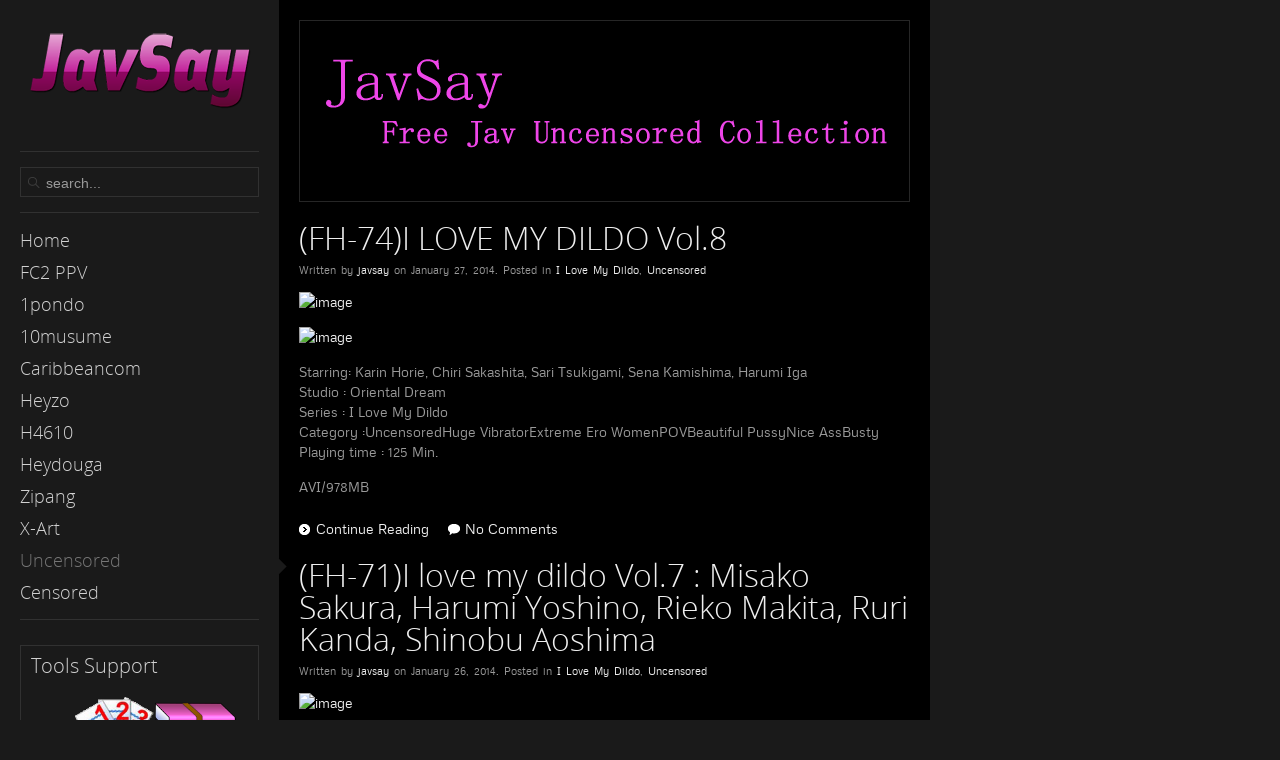

--- FILE ---
content_type: text/html; charset=UTF-8
request_url: http://javsay.com/?cat=21
body_size: 12603
content:
<!DOCTYPE HTML>
<html lang="en-US" dir="ltr">

<head>
<meta charset="UTF-8" />
<meta http-equiv="X-UA-Compatible" content="IE=edge,chrome=1">
<meta name="viewport" content="width=device-width, initial-scale=1">
<title>JavSay | Free JAV Uncensored Collection  &raquo; I Love My Dildo</title>
<link rel="shortcut icon" href="/wp-content/themes/yoo_showroom_wp/favicon.ico" />
<link rel="apple-touch-icon-precomposed" href="/wp-content/themes/yoo_showroom_wp/apple_touch_icon.png" /> 
<link rel='dns-prefetch' href='//s.w.org' />
<link rel="alternate" type="application/rss+xml" title="JavSay | Free JAV Uncensored Collection &raquo; I Love My Dildo Category Feed" href="http://javsay.com/?feed=rss2&#038;cat=21" />
		<script type="text/javascript">
			window._wpemojiSettings = {"baseUrl":"https:\/\/s.w.org\/images\/core\/emoji\/11\/72x72\/","ext":".png","svgUrl":"https:\/\/s.w.org\/images\/core\/emoji\/11\/svg\/","svgExt":".svg","source":{"concatemoji":"http:\/\/javsay.com\/wp-includes\/js\/wp-emoji-release.min.js?ver=4.9.26"}};
			!function(e,a,t){var n,r,o,i=a.createElement("canvas"),p=i.getContext&&i.getContext("2d");function s(e,t){var a=String.fromCharCode;p.clearRect(0,0,i.width,i.height),p.fillText(a.apply(this,e),0,0);e=i.toDataURL();return p.clearRect(0,0,i.width,i.height),p.fillText(a.apply(this,t),0,0),e===i.toDataURL()}function c(e){var t=a.createElement("script");t.src=e,t.defer=t.type="text/javascript",a.getElementsByTagName("head")[0].appendChild(t)}for(o=Array("flag","emoji"),t.supports={everything:!0,everythingExceptFlag:!0},r=0;r<o.length;r++)t.supports[o[r]]=function(e){if(!p||!p.fillText)return!1;switch(p.textBaseline="top",p.font="600 32px Arial",e){case"flag":return s([55356,56826,55356,56819],[55356,56826,8203,55356,56819])?!1:!s([55356,57332,56128,56423,56128,56418,56128,56421,56128,56430,56128,56423,56128,56447],[55356,57332,8203,56128,56423,8203,56128,56418,8203,56128,56421,8203,56128,56430,8203,56128,56423,8203,56128,56447]);case"emoji":return!s([55358,56760,9792,65039],[55358,56760,8203,9792,65039])}return!1}(o[r]),t.supports.everything=t.supports.everything&&t.supports[o[r]],"flag"!==o[r]&&(t.supports.everythingExceptFlag=t.supports.everythingExceptFlag&&t.supports[o[r]]);t.supports.everythingExceptFlag=t.supports.everythingExceptFlag&&!t.supports.flag,t.DOMReady=!1,t.readyCallback=function(){t.DOMReady=!0},t.supports.everything||(n=function(){t.readyCallback()},a.addEventListener?(a.addEventListener("DOMContentLoaded",n,!1),e.addEventListener("load",n,!1)):(e.attachEvent("onload",n),a.attachEvent("onreadystatechange",function(){"complete"===a.readyState&&t.readyCallback()})),(n=t.source||{}).concatemoji?c(n.concatemoji):n.wpemoji&&n.twemoji&&(c(n.twemoji),c(n.wpemoji)))}(window,document,window._wpemojiSettings);
		</script>
		<style type="text/css">
img.wp-smiley,
img.emoji {
	display: inline !important;
	border: none !important;
	box-shadow: none !important;
	height: 1em !important;
	width: 1em !important;
	margin: 0 .07em !important;
	vertical-align: -0.1em !important;
	background: none !important;
	padding: 0 !important;
}
</style>
<link rel='stylesheet' id='wpt-twitter-feed-css'  href='http://javsay.com/wp-content/plugins/wp-to-twitter/css/twitter-feed.css?ver=4.9.26' type='text/css' media='all' />
<script type='text/javascript' src='http://javsay.com/wp-includes/js/jquery/jquery.js?ver=1.12.4'></script>
<script type='text/javascript' src='http://javsay.com/wp-includes/js/jquery/jquery-migrate.min.js?ver=1.4.1'></script>
<link rel='https://api.w.org/' href='http://javsay.com/index.php?rest_route=/' />
<link rel="EditURI" type="application/rsd+xml" title="RSD" href="http://javsay.com/xmlrpc.php?rsd" />
<link rel="wlwmanifest" type="application/wlwmanifest+xml" href="http://javsay.com/wp-includes/wlwmanifest.xml" /> 
<meta name="generator" content="WordPress 4.9.26" />
<link rel="stylesheet" href="/wp-content/themes/yoo_showroom_wp/css/base.css" />
<link rel="stylesheet" href="/wp-content/themes/yoo_showroom_wp/css/layout.css" />
<link rel="stylesheet" href="/wp-content/themes/yoo_showroom_wp/css/menus.css" />
<style>.wrapper { max-width: 930px; }
#block-side { width: 30%; }
#block-main { width: 70%; }
#side-container { width: 259px; }
.sidebar-a-bottom-fixed { width: 239px; }
#maininner { width: 100%; }
#menu .dropdown { width: 250px; }
#menu .columns2 { width: 500px; }
#menu .columns3 { width: 750px; }
#menu .columns4 { width: 1000px; }</style>
<link rel="stylesheet" href="/wp-content/themes/yoo_showroom_wp/css/modules.css" />
<link rel="stylesheet" href="/wp-content/themes/yoo_showroom_wp/css/tools.css" />
<link rel="stylesheet" href="/wp-content/themes/yoo_showroom_wp/css/system.css" />
<link rel="stylesheet" href="/wp-content/themes/yoo_showroom_wp/css/extensions.css" />
<link rel="stylesheet" href="/wp-content/themes/yoo_showroom_wp/css/custom.css" />
<link rel="stylesheet" href="/wp-content/themes/yoo_showroom_wp/css/background/darkgrey.css" />
<link rel="stylesheet" href="/wp-content/themes/yoo_showroom_wp/css/animations.css" />
<link rel="stylesheet" href="/wp-content/themes/yoo_showroom_wp/css/bg_side/darkgrey.css" />
<link rel="stylesheet" href="/wp-content/themes/yoo_showroom_wp/css/bg_main/black.css" />
<link rel="stylesheet" href="/wp-content/themes/yoo_showroom_wp/css/font1/metrophobic.css" />
<link rel="stylesheet" href="/wp-content/themes/yoo_showroom_wp/css/font2/opensans.css" />
<link rel="stylesheet" href="/wp-content/themes/yoo_showroom_wp/css/font3/opensans.css" />
<link rel="stylesheet" href="/wp-content/themes/yoo_showroom_wp/css/style.css" />
<link rel="stylesheet" href="/wp-content/themes/yoo_showroom_wp/css/responsive.css" />
<link rel="stylesheet" href="/wp-content/themes/yoo_showroom_wp/css/print.css" />
<link rel="stylesheet" href="/wp-content/themes/yoo_showroom_wp/fonts/opensans.css" />
<link rel="stylesheet" href="/wp-content/themes/yoo_showroom_wp/fonts/metrophobic.css" />
<script src="/wp-content/themes/yoo_showroom_wp/warp/js/warp.js"></script>
<script src="/wp-content/themes/yoo_showroom_wp/warp/js/responsive.js"></script>
<script src="/wp-content/themes/yoo_showroom_wp/warp/js/accordionmenu.js"></script>
<script src="/wp-content/themes/yoo_showroom_wp/js/verticalDropdown.js"></script>
<script src="/wp-content/themes/yoo_showroom_wp/js/template.js"></script>
</head>

<body id="page" class="page sidebar-a-left sidebars-1  page-left sidebar-a-fixed sidebar-darkgrey isblog wp-archive wp-cat-21 wp-category wp-cat-21" data-config='{"template_width":"930","block_side_width":30,"menu-follower":1,"twitter":0,"plusone":0,"facebook":0}'>

		
	<div class="wrapper grid-block">

		<div id="block-side" class="grid-box">
			<div id="side-container">

								<header id="header">

						
					<a id="logo" href="http://javsay.com"><p><img alt="http://javsay.com/JavSay_LOGO2.png" src="http://javsay.com/JavSay_LOGO2.png"></p>
</a>
					
										<div id="search"><form id="search-3" class="searchbox" action="http://javsay.com/" method="get" role="search">
	<input type="text" value="" name="s" placeholder="search..." />
	<button type="reset" value="Reset"></button>
</form>

<script src="/wp-content/themes/yoo_showroom_wp/warp/js/search.js"></script>
<script>
jQuery(function($) {
	$('#search-3 input[name=s]').search({'url': 'http://javsay.com/wp-admin/admin-ajax.php?action=warp_search', 'param': 's', 'msgResultsHeader': 'Search Results', 'msgMoreResults': 'More Results', 'msgNoResults': 'No results found'}).placeholder();
});
</script></div>
											
										<nav id="menu"><ul class="menu menu-dropdown"><li class="level1 item8"><a href="http://javsay.com" class="level1"><span>Home</span></a></li><li class="level1 item155545"><a href="http://javsay.com/?cat=12766" class="level1"><span>FC2 PPV</span></a></li><li class="level1 item155551"><a href="http://javsay.com/?cat=5" class="level1"><span>1pondo</span></a></li><li class="level1 item155552"><a href="http://javsay.com/?cat=4" class="level1"><span>10musume</span></a></li><li class="level1 item155549"><a href="http://javsay.com/?cat=10" class="level1"><span>Caribbeancom</span></a></li><li class="level1 item155550"><a href="http://javsay.com/?cat=2103" class="level1"><span>Heyzo</span></a></li><li class="level1 item155553"><a href="http://javsay.com/?cat=19" class="level1"><span>H4610</span></a></li><li class="level1 item155548"><a href="http://javsay.com/?cat=2898" class="level1"><span>Heydouga</span></a></li><li class="level1 item155547"><a href="http://javsay.com/?cat=3623" class="level1"><span>Zipang</span></a></li><li class="level1 item17"><a href="http://javsay.com/?cat=44" class="level1"><span>X-Art</span></a></li><li class="level1 item9 parent active"><a href="http://javsay.com/?cat=43" class="level1 parent active"><span>Uncensored</span></a><div class="dropdown columns1"><div class="dropdown-bg"><div><div class="width100 column"><ul class="level2"><li class="level2 item18"><a href="http://javsay.com/?cat=3" class="level2"><span>1000giri</span></a></li><li class="level2 item19"><a href="http://javsay.com/?cat=4" class="level2"><span>10musume</span></a></li><li class="level2 item23"><a href="http://javsay.com/?cat=16" class="level2"><span>G-Queen</span></a></li><li class="level2 item21"><a href="http://javsay.com/?cat=11" class="level2"><span>Catcheye</span></a></li><li class="level2 item15"><a href="http://javsay.com/?cat=15" class="level2"><span>Encore</span></a></li><li class="level2 item24 active current"><a href="http://javsay.com/?cat=21" class="level2 active current"><span>I Love My Dildo</span></a></li><li class="level2 item26"><a href="http://javsay.com/?cat=33" class="level2"><span>Red Hot Jam</span></a></li><li class="level2 item27"><a href="http://javsay.com/?cat=38" class="level2"><span>Sasuke X</span></a></li><li class="level2 item16"><a href="http://javsay.com/?cat=36" class="level2"><span>Sasuke Jam</span></a></li><li class="level2 item13"><a href="http://javsay.com/?cat=35" class="level2"><span>Samurai Porn</span></a></li><li class="level2 item12"><a href="http://javsay.com/?cat=13" class="level2"><span>Catwalk Poison</span></a></li><li class="level2 item11"><a href="http://javsay.com/?cat=42" class="level2"><span>Tora-Tora Platinum</span></a></li><li class="level2 item10"><a href="http://javsay.com/?cat=23" class="level2"><span>Kamikaze Premium</span></a></li><li class="level2 item25"><a href="http://javsay.com/?cat=28" class="level2"><span>Obsence Wife Advent</span></a></li></ul></div></div></div></div></li><li class="level1 item11072 parent"><a href="http://javsay.com/?cat=2042" class="level1 parent"><span>Censored</span></a><div class="dropdown columns1"><div class="dropdown-bg"><div><div class="width100 column"><ul class="level2"><li class="level2 item11074"><a href="http://javsay.com/?cat=2041" class="level2"><span>Mywife</span></a></li><li class="level2 item11073"><a href="http://javsay.com/?cat=2130" class="level2"><span>Tokyo-247</span></a></li></ul></div></div></div></div></li></ul></nav>
					
				</header>
				
								<aside id="sidebar-a" class="grid-block"><div class="grid-box width100 grid-v"><div class="module mod-box widget_text deepest">

		<h3 class="module-title">Tools Support</h3>	<p align="center"><a href="http://www.jaist.ac.jp/%7Ehoangle/filesj/"><img title="Splitter and Joiner File" src="http://javsay.com/FFSJ.png" width="111" /></a><a href="http://www.rarlab.com/download.htm"><img title="WinRAR" src="http://javsay.com/big-winrar-icon.png" width="83" /></a></p>

<p align="center"><a href="http://jdownloader.org/download/index"><img title="Free Download Tool" src="http://javsay.com/jdownloader.png" width="83" /></a> <a href="http://www.videolan.org/vlc/"><img title="VLC media player" src="http://javsay.com/vlc.png" width="83" /></a></p>
		
</div></div><div class="grid-box width100 grid-v"><div class="module mod-box widget_recent_entries deepest">

		<h3 class="module-title">Recent Posts</h3>	<ul class="line"><li>
					<a href="http://javsay.com/?p=208105">FC2 PPV 4834033 CP0451 小柄なぷにぷにのパイパンまんこさんと中出しファック♥クスコ</a>
									</li>
											<li>
					<a href="http://javsay.com/?p=208103">FC2 PPV 4833971 【儚くて可愛いオシャレなあゆちゃん１８歳】ちょっぴり背伸びをしたけど、中身は１８歳そのものでした</a>
									</li>
											<li>
					<a href="http://javsay.com/?p=208101">FC2 PPV 4833970 【この可愛さは純度１００パーセントです】</a>
									</li>
											<li>
					<a href="http://javsay.com/?p=208099">FC2 PPV 4833968 【完全顔出し】SS級！男性経験の少ないEカップ美女に人生初中出し！</a>
									</li>
											<li>
					<a href="http://javsay.com/?p=208097">FC2 PPV 4833959 【無修正・中出し】 顔出し絶対NG不倫妻２６歳素人さん なし崩しにマスクを外され絶頂中出し２回 【高画質版動画特典付き】</a>
									</li>
											<li>
					<a href="http://javsay.com/?p=208095">FC2 PPV 4831961 【まいりｻﾝ×個撮】裏オプばかりで性欲を満たすエステティシャンと遭遇したらこうなるのです…</a>
									</li>
											<li>
					<a href="http://javsay.com/?p=208093">FC2 PPV 4831223 【ハーレム】コンカフェキャスト2人とアフター逆3P♥ 「恥ずかしいから見ないでよぉ～//」そう言いながらもお互いにえっちな姿を見られて興奮するドM。</a>
									</li>
											<li>
					<a href="http://javsay.com/?p=208091">FC2 PPV 4820137 【無修正】新しい素人デブの登場。セックスが大好きなツンツンちゃん。シャワーの姿見ながら立ったチンポを生で挿入（後編）</a>
									</li>
											<li>
					<a href="http://javsay.com/?p=208089">FC2 PPV 4834438 【無修正】塾の先生ななちゃん（21）と生ハメ＆中出しセックス</a>
									</li>
											<li>
					<a href="http://javsay.com/?p=208087">FC2 PPV 4834383 【神回】★洪水事故★おまんこの潮吹きスイッチが壊れてしまいました★まん毛無処理の変態属性女子大生・20歳⇒おじテク炸裂の失神寸前中出しSEX</a>
									</li>
					</ul>		
</div></div><div class="grid-box width100 grid-v"><div class="module mod-box widget_text deepest">

		<h3 class="module-title"></h3>	<p align="center"><a href="http://javsay.com/?cat=10"><img alt="http://javsay.com/carib.JPG" src="http://javsay.com/carib.JPG" width="220" height="67" /></a>

  <br /><a href="http://javsay.com/?cat=5"><img alt="http://javsay.com/1pondo.JPG" src="http://javsay.com/1pondo.JPG" width="220" height="95" /></a>

  <br /><a href="http://javsay.com/?cat=4"><img alt="http://javsay.com/10mu.JPG" src="http://javsay.com/10mu.JPG" width="220" height="63" /></a>

  <br /><a href="http://javsay.com/?cat=41"><img alt="http://javsay.com/tok.JPG" src="http://javsay.com/tok.JPG" width="220" height="47" /></a>

  <br /><a href="http://javsay.com/?cat=2103"><img alt="http://javsay.com/heyzo.JPG" src="http://javsay.com/heyzo.JPG" width="220" height="103" /></a>

  <br /><a href="http://javsay.com/?cat=3"><img alt="http://javsay.com/1000giri.JPG" src="http://javsay.com/1000giri.JPG" width="220" height="69" /></a>

  <br /><a href="http://javsay.com/?cat=27"><img alt="http://javsay.com/mes.JPG" src="http://javsay.com/mes.JPG" width="220" height="61" /></a>

  <br /><a href="http://javsay.com/?cat=17"><img alt="http://javsay.com/gachinco.JPG" src="http://javsay.com/gachinco.JPG" width="220" height="90" /></a> 

  <br /><a href="http://javsay.com/?cat=19"><img alt="http://javsay.com/4610.JPG" src="http://javsay.com/4610.JPG" width="220" height="48" /></a>

  <br /><a href="http://javsay.com/?cat=24"><img alt="http://javsay.com/kin8.JPG" src="http://javsay.com/kin8.JPG" width="220" height="110" /></a></p>


<!-- PopAds.net Popunder Code for javsay.com -->
<script type="text/javascript" data-cfasync="false">
//<![CDATA[
  var _pop = _pop || [];
  _pop.push(['siteId', 1162252]);
  _pop.push(['minBid', 0]);
  _pop.push(['popundersPerIP', 0]);
  _pop.push(['delayBetween', 0]);
  _pop.push(['default', false]);
  _pop.push(['defaultPerDay', 0]);
  _pop.push(['topmostLayer', false]);
  (function() {
    var pa = document.createElement('script'); pa.type = 'text/javascript'; pa.async = true;
    var s = document.getElementsByTagName('script')[0]; 
    pa.src = '//c1.popads.net/pop.js';
    pa.onerror = function() {
      var sa = document.createElement('script'); sa.type = 'text/javascript'; sa.async = true;
      sa.src = '//c2.popads.net/pop.js';
      s.parentNode.insertBefore(sa, s);
    };
    s.parentNode.insertBefore(pa, s);
  })();
//]]>
</script>
<!-- PopAds.net Popunder Code End -->

<script type="text/javascript">
var uid = '4364';
var wid = '5046';
</script>
<script type="text/javascript" src="//cdn.popcash.net/pop.js"></script> 		
</div></div><div class="grid-box width100 grid-v"><div class="module mod-box widget_calendar deepest">

		<h3 class="module-title"></h3>	<table class="calendar"><caption>January 2026</caption>
	<thead><tr><th scope="col" title="Monday">M</th>
		<th scope="col" title="Tuesday">T</th>
		<th scope="col" title="Wednesday">W</th>
		<th scope="col" title="Thursday">T</th>
		<th scope="col" title="Friday">F</th>
		<th scope="col" title="Saturday">S</th>
		<th scope="col" title="Sunday">S</th>
	</tr></thead><tfoot><tr><td colspan="3" id="prev"><a href="http://javsay.com/?m=202512">« Dec</a></td>
		<td class="pad"> </td>
		<td colspan="3" id="next" class="pad"> </td>
	</tr></tfoot><tbody><tr><td colspan="3" class="pad"> </td><td><a href="http://javsay.com/?m=20260101" aria-label="Posts published on January 1, 2026">1</a></td><td><a href="http://javsay.com/?m=20260102" aria-label="Posts published on January 2, 2026">2</a></td><td><a href="http://javsay.com/?m=20260103" aria-label="Posts published on January 3, 2026">3</a></td><td><a href="http://javsay.com/?m=20260104" aria-label="Posts published on January 4, 2026">4</a></td>
	</tr><tr><td><a href="http://javsay.com/?m=20260105" aria-label="Posts published on January 5, 2026">5</a></td><td><a href="http://javsay.com/?m=20260106" aria-label="Posts published on January 6, 2026">6</a></td><td><a href="http://javsay.com/?m=20260107" aria-label="Posts published on January 7, 2026">7</a></td><td><a href="http://javsay.com/?m=20260108" aria-label="Posts published on January 8, 2026">8</a></td><td><a href="http://javsay.com/?m=20260109" aria-label="Posts published on January 9, 2026">9</a></td><td><a href="http://javsay.com/?m=20260110" aria-label="Posts published on January 10, 2026">10</a></td><td><a href="http://javsay.com/?m=20260111" aria-label="Posts published on January 11, 2026">11</a></td>
	</tr><tr><td><a href="http://javsay.com/?m=20260112" aria-label="Posts published on January 12, 2026">12</a></td><td><a href="http://javsay.com/?m=20260113" aria-label="Posts published on January 13, 2026">13</a></td><td><a href="http://javsay.com/?m=20260114" aria-label="Posts published on January 14, 2026">14</a></td><td><a href="http://javsay.com/?m=20260115" aria-label="Posts published on January 15, 2026">15</a></td><td><a href="http://javsay.com/?m=20260116" aria-label="Posts published on January 16, 2026">16</a></td><td><a href="http://javsay.com/?m=20260117" aria-label="Posts published on January 17, 2026">17</a></td><td><a href="http://javsay.com/?m=20260118" aria-label="Posts published on January 18, 2026">18</a></td>
	</tr><tr><td><a href="http://javsay.com/?m=20260119" aria-label="Posts published on January 19, 2026">19</a></td><td><a href="http://javsay.com/?m=20260120" aria-label="Posts published on January 20, 2026">20</a></td><td><a href="http://javsay.com/?m=20260121" aria-label="Posts published on January 21, 2026">21</a></td><td id="today">22</td><td>23</td><td>24</td><td>25</td>
	</tr><tr><td>26</td><td>27</td><td>28</td><td>29</td><td>30</td><td>31</td>
		<td class="pad" colspan="1"> </td>
	</tr></tbody></table>		
</div></div><div class="grid-box width100 grid-v"><div class="module mod-box widget_categories deepest">

		<h3 class="module-title">Categories</h3>	<ul class="line line-icon"><li class="cat-item cat-item-3"><a href="http://javsay.com/?cat=3">1000giri</a>
</li>
	<li class="cat-item cat-item-4"><a href="http://javsay.com/?cat=4">10musume</a>
</li>
	<li class="cat-item cat-item-6207"><a href="http://javsay.com/?cat=6207">15-daifuku</a>
</li>
	<li class="cat-item cat-item-2653"><a href="http://javsay.com/?cat=2653">1919gogo</a>
</li>
	<li class="cat-item cat-item-5"><a href="http://javsay.com/?cat=5">1pondo</a>
</li>
	<li class="cat-item cat-item-2078"><a href="http://javsay.com/?cat=2078">Absolute</a>
</li>
	<li class="cat-item cat-item-3618"><a href="http://javsay.com/?cat=3618">Akibahonpo</a>
</li>
	<li class="cat-item cat-item-8161"><a href="http://javsay.com/?cat=8161">Amataca</a>
</li>
	<li class="cat-item cat-item-6"><a href="http://javsay.com/?cat=6">Asiatengoku</a>
</li>
	<li class="cat-item cat-item-7824"><a href="http://javsay.com/?cat=7824">AV-sikou</a>
</li>
	<li class="cat-item cat-item-2930"><a href="http://javsay.com/?cat=2930">AV9898</a>
</li>
	<li class="cat-item cat-item-4556"><a href="http://javsay.com/?cat=4556">B-girl</a>
</li>
	<li class="cat-item cat-item-7"><a href="http://javsay.com/?cat=7">Ban Ban</a>
</li>
	<li class="cat-item cat-item-3882"><a href="http://javsay.com/?cat=3882">Bazooka</a>
</li>
	<li class="cat-item cat-item-3873"><a href="http://javsay.com/?cat=3873">BeFree</a>
</li>
	<li class="cat-item cat-item-8"><a href="http://javsay.com/?cat=8">BTC</a>
</li>
	<li class="cat-item cat-item-9"><a href="http://javsay.com/?cat=9">Buriteri</a>
</li>
	<li class="cat-item cat-item-3611"><a href="http://javsay.com/?cat=3611">C0930</a>
</li>
	<li class="cat-item cat-item-10"><a href="http://javsay.com/?cat=10">Caribbeancom</a>
</li>
	<li class="cat-item cat-item-11"><a href="http://javsay.com/?cat=11">Catcheye</a>
</li>
	<li class="cat-item cat-item-1756"><a href="http://javsay.com/?cat=1756">Catwalk Marijuana</a>
</li>
	<li class="cat-item cat-item-12"><a href="http://javsay.com/?cat=12">Catwalk Perfume</a>
</li>
	<li class="cat-item cat-item-13"><a href="http://javsay.com/?cat=13">Catwalk Poison</a>
</li>
	<li class="cat-item cat-item-2042"><a href="http://javsay.com/?cat=2042">Censored</a>
</li>
	<li class="cat-item cat-item-1500"><a href="http://javsay.com/?cat=1500">Chicken Teriyaki</a>
</li>
	<li class="cat-item cat-item-4472"><a href="http://javsay.com/?cat=4472">Chinese model</a>
</li>
	<li class="cat-item cat-item-3835"><a href="http://javsay.com/?cat=3835">Climax Zipang</a>
</li>
	<li class="cat-item cat-item-15392"><a href="http://javsay.com/?cat=15392">Cospuri</a>
</li>
	<li class="cat-item cat-item-6868"><a href="http://javsay.com/?cat=6868">Cyclon</a>
</li>
	<li class="cat-item cat-item-4464"><a href="http://javsay.com/?cat=4464">Denier</a>
</li>
	<li class="cat-item cat-item-14"><a href="http://javsay.com/?cat=14">Desire</a>
</li>
	<li class="cat-item cat-item-7597"><a href="http://javsay.com/?cat=7597">DoBaDAM</a>
</li>
	<li class="cat-item cat-item-3471"><a href="http://javsay.com/?cat=3471">D☆Collection</a>
</li>
	<li class="cat-item cat-item-1781"><a href="http://javsay.com/?cat=1781">Empire</a>
</li>
	<li class="cat-item cat-item-15"><a href="http://javsay.com/?cat=15">Encore</a>
</li>
	<li class="cat-item cat-item-7953"><a href="http://javsay.com/?cat=7953">Enkou55</a>
</li>
	<li class="cat-item cat-item-15397"><a href="http://javsay.com/?cat=15397">Fantia</a>
</li>
	<li class="cat-item cat-item-12766"><a href="http://javsay.com/?cat=12766">FC2 PPV</a>
</li>
	<li class="cat-item cat-item-3859"><a href="http://javsay.com/?cat=3859">Fitch</a>
</li>
	<li class="cat-item cat-item-12705"><a href="http://javsay.com/?cat=12705">FTVGirls</a>
</li>
	<li class="cat-item cat-item-6498"><a href="http://javsay.com/?cat=6498">G-Area</a>
</li>
	<li class="cat-item cat-item-16"><a href="http://javsay.com/?cat=16">G-Queen</a>
</li>
	<li class="cat-item cat-item-17"><a href="http://javsay.com/?cat=17">Gachinco</a>
</li>
	<li class="cat-item cat-item-2872"><a href="http://javsay.com/?cat=2872">GirlsDelta</a>
</li>
	<li class="cat-item cat-item-3862"><a href="http://javsay.com/?cat=3862">Glamorous</a>
</li>
	<li class="cat-item cat-item-18"><a href="http://javsay.com/?cat=18">Good Mountain</a>
</li>
	<li class="cat-item cat-item-7314"><a href="http://javsay.com/?cat=7314">Graphis</a>
</li>
	<li class="cat-item cat-item-3644"><a href="http://javsay.com/?cat=3644">H0930</a>
</li>
	<li class="cat-item cat-item-19"><a href="http://javsay.com/?cat=19">H4610</a>
</li>
	<li class="cat-item cat-item-2898"><a href="http://javsay.com/?cat=2898">Heydouga</a>
</li>
	<li class="cat-item cat-item-2103"><a href="http://javsay.com/?cat=2103">Heyzo</a>
</li>
	<li class="cat-item cat-item-9009"><a href="http://javsay.com/?cat=9009">Hgmo</a>
</li>
	<li class="cat-item cat-item-6850"><a href="http://javsay.com/?cat=6850">HKG18</a>
</li>
	<li class="cat-item cat-item-2977"><a href="http://javsay.com/?cat=2977">Honnamatv</a>
</li>
	<li class="cat-item cat-item-20"><a href="http://javsay.com/?cat=20">Hunter File</a>
</li>
	<li class="cat-item cat-item-21 current-cat"><a href="http://javsay.com/?cat=21">I Love My Dildo</a>
</li>
	<li class="cat-item cat-item-3651"><a href="http://javsay.com/?cat=3651">IdeaPocket</a>
</li>
	<li class="cat-item cat-item-6173"><a href="http://javsay.com/?cat=6173">Idol-video</a>
</li>
	<li class="cat-item cat-item-5040"><a href="http://javsay.com/?cat=5040">ittele</a>
</li>
	<li class="cat-item cat-item-12643"><a href="http://javsay.com/?cat=12643">JapanHDV</a>
</li>
	<li class="cat-item cat-item-22"><a href="http://javsay.com/?cat=22">Jgirl</a>
</li>
	<li class="cat-item cat-item-5659"><a href="http://javsay.com/?cat=5659">Jukujo-club</a>
</li>
	<li class="cat-item cat-item-14598"><a href="http://javsay.com/?cat=14598">JVR</a>
</li>
	<li class="cat-item cat-item-15368"><a href="http://javsay.com/?cat=15368">JVRPorn</a>
</li>
	<li class="cat-item cat-item-2689"><a href="http://javsay.com/?cat=2689">Kabukicho Girls</a>
</li>
	<li class="cat-item cat-item-23"><a href="http://javsay.com/?cat=23">Kamikaze Premium</a>
</li>
	<li class="cat-item cat-item-24"><a href="http://javsay.com/?cat=24">Kin8tengoku</a>
</li>
	<li class="cat-item cat-item-3422"><a href="http://javsay.com/?cat=3422">Kinpatu86</a>
</li>
	<li class="cat-item cat-item-25"><a href="http://javsay.com/?cat=25">Kirari</a>
</li>
	<li class="cat-item cat-item-6491"><a href="http://javsay.com/?cat=6491">Kotengu</a>
</li>
	<li class="cat-item cat-item-4915"><a href="http://javsay.com/?cat=4915">Kt-joker</a>
</li>
	<li class="cat-item cat-item-2587"><a href="http://javsay.com/?cat=2587">LaForet Girl</a>
</li>
	<li class="cat-item cat-item-26"><a href="http://javsay.com/?cat=26">Lesbian</a>
</li>
	<li class="cat-item cat-item-2471"><a href="http://javsay.com/?cat=2471">Lesshin</a>
</li>
	<li class="cat-item cat-item-4551"><a href="http://javsay.com/?cat=4551">LUcha Libre</a>
</li>
	<li class="cat-item cat-item-4548"><a href="http://javsay.com/?cat=4548">Madonna</a>
</li>
	<li class="cat-item cat-item-8264"><a href="http://javsay.com/?cat=8264">Mania-oh</a>
</li>
	<li class="cat-item cat-item-6630"><a href="http://javsay.com/?cat=6630">Maxing</a>
</li>
	<li class="cat-item cat-item-3286"><a href="http://javsay.com/?cat=3286">Merci Beaucoup</a>
</li>
	<li class="cat-item cat-item-27"><a href="http://javsay.com/?cat=27">Mesubuta</a>
</li>
	<li class="cat-item cat-item-10956"><a href="http://javsay.com/?cat=10956">Met Art</a>
</li>
	<li class="cat-item cat-item-10692"><a href="http://javsay.com/?cat=10692">Model Collection Remix</a>
</li>
	<li class="cat-item cat-item-6090"><a href="http://javsay.com/?cat=6090">Mondo64</a>
</li>
	<li class="cat-item cat-item-3465"><a href="http://javsay.com/?cat=3465">MOODYZ</a>
</li>
	<li class="cat-item cat-item-2674"><a href="http://javsay.com/?cat=2674">Muramura</a>
</li>
	<li class="cat-item cat-item-2041"><a href="http://javsay.com/?cat=2041">Mywife</a>
</li>
	<li class="cat-item cat-item-3552"><a href="http://javsay.com/?cat=3552">Nalgasclub</a>
</li>
	<li class="cat-item cat-item-9683"><a href="http://javsay.com/?cat=9683">Newhalfclub</a>
</li>
	<li class="cat-item cat-item-3850"><a href="http://javsay.com/?cat=3850">Night24</a>
</li>
	<li class="cat-item cat-item-10957"><a href="http://javsay.com/?cat=10957">Nubilefilms</a>
</li>
	<li class="cat-item cat-item-3121"><a href="http://javsay.com/?cat=3121">Nyoshin</a>
</li>
	<li class="cat-item cat-item-28"><a href="http://javsay.com/?cat=28">Obsence Wife Advent</a>
</li>
	<li class="cat-item cat-item-2840"><a href="http://javsay.com/?cat=2840">oooo9</a>
</li>
	<li class="cat-item cat-item-4184"><a href="http://javsay.com/?cat=4184">OPPAI</a>
</li>
	<li class="cat-item cat-item-29"><a href="http://javsay.com/?cat=29">Oriental Dream</a>
</li>
	<li class="cat-item cat-item-3702"><a href="http://javsay.com/?cat=3702">Pacopacomama</a>
</li>
	<li class="cat-item cat-item-3704"><a href="http://javsay.com/?cat=3704">Peepsamurai</a>
</li>
	<li class="cat-item cat-item-3756"><a href="http://javsay.com/?cat=3756">Pink Champagne</a>
</li>
	<li class="cat-item cat-item-4711"><a href="http://javsay.com/?cat=4711">Pinky-gal</a>
</li>
	<li class="cat-item cat-item-30"><a href="http://javsay.com/?cat=30">Pork Teriyaki</a>
</li>
	<li class="cat-item cat-item-8421"><a href="http://javsay.com/?cat=8421">Porno-Eigakan</a>
</li>
	<li class="cat-item cat-item-31"><a href="http://javsay.com/?cat=31">Premium Model</a>
</li>
	<li class="cat-item cat-item-4628"><a href="http://javsay.com/?cat=4628">Real-diva</a>
</li>
	<li class="cat-item cat-item-32"><a href="http://javsay.com/?cat=32">Red Hot</a>
</li>
	<li class="cat-item cat-item-33"><a href="http://javsay.com/?cat=33">Red Hot Jam</a>
</li>
	<li class="cat-item cat-item-2868"><a href="http://javsay.com/?cat=2868">Roselip</a>
</li>
	<li class="cat-item cat-item-34"><a href="http://javsay.com/?cat=34">S Model</a>
</li>
	<li class="cat-item cat-item-3606"><a href="http://javsay.com/?cat=3606">S-Cute</a>
</li>
	<li class="cat-item cat-item-3460"><a href="http://javsay.com/?cat=3460">SAMENJIRO</a>
</li>
	<li class="cat-item cat-item-35"><a href="http://javsay.com/?cat=35">Samurai Porn</a>
</li>
	<li class="cat-item cat-item-36"><a href="http://javsay.com/?cat=36">Sasuke Jam</a>
</li>
	<li class="cat-item cat-item-37"><a href="http://javsay.com/?cat=37">Sasuke Premium</a>
</li>
	<li class="cat-item cat-item-38"><a href="http://javsay.com/?cat=38">Sasuke X</a>
</li>
	<li class="cat-item cat-item-12706"><a href="http://javsay.com/?cat=12706">SexArt</a>
</li>
	<li class="cat-item cat-item-3999"><a href="http://javsay.com/?cat=3999">SHI6OTO</a>
</li>
	<li class="cat-item cat-item-39"><a href="http://javsay.com/?cat=39">Sky Angel</a>
</li>
	<li class="cat-item cat-item-2867"><a href="http://javsay.com/?cat=2867">SM-Miracle</a>
</li>
	<li class="cat-item cat-item-3466"><a href="http://javsay.com/?cat=3466">SOD Create</a>
</li>
	<li class="cat-item cat-item-15354"><a href="http://javsay.com/?cat=15354">SpermMania</a>
</li>
	<li class="cat-item cat-item-10663"><a href="http://javsay.com/?cat=10663">Stage 2 Media</a>
</li>
	<li class="cat-item cat-item-8235"><a href="http://javsay.com/?cat=8235">Street-gals</a>
</li>
	<li class="cat-item cat-item-3889"><a href="http://javsay.com/?cat=3889">Takaradajyo</a>
</li>
	<li class="cat-item cat-item-3472"><a href="http://javsay.com/?cat=3472">teamZERO</a>
</li>
	<li class="cat-item cat-item-6492"><a href="http://javsay.com/?cat=6492">Theblackalley</a>
</li>
	<li class="cat-item cat-item-40"><a href="http://javsay.com/?cat=40">Tokyo Hot k series</a>
</li>
	<li class="cat-item cat-item-41"><a href="http://javsay.com/?cat=41">Tokyo Hot n series</a>
</li>
	<li class="cat-item cat-item-2130"><a href="http://javsay.com/?cat=2130">Tokyo-247</a>
</li>
	<li class="cat-item cat-item-42"><a href="http://javsay.com/?cat=42">Tora-Tora Platinum</a>
</li>
	<li class="cat-item cat-item-3661"><a href="http://javsay.com/?cat=3661">Toy Girl</a>
</li>
	<li class="cat-item cat-item-1"><a href="http://javsay.com/?cat=1">Uncategorized</a>
</li>
	<li class="cat-item cat-item-43"><a href="http://javsay.com/?cat=43">Uncensored</a>
</li>
	<li class="cat-item cat-item-3714"><a href="http://javsay.com/?cat=3714">Unkotare</a>
</li>
	<li class="cat-item cat-item-3738"><a href="http://javsay.com/?cat=3738">VENUS</a>
</li>
	<li class="cat-item cat-item-3880"><a href="http://javsay.com/?cat=3880">Wanz</a>
</li>
	<li class="cat-item cat-item-44"><a href="http://javsay.com/?cat=44">X-Art</a>
</li>
	<li class="cat-item cat-item-2896"><a href="http://javsay.com/?cat=2896">XXX-AV</a>
</li>
	<li class="cat-item cat-item-3623"><a href="http://javsay.com/?cat=3623">Zipang</a>
</li>
	<li class="cat-item cat-item-45"><a href="http://javsay.com/?cat=45">アジア芸能界の悲惨な事情</a>
</li>
		</ul>		
</div></div><div class="grid-box width100 grid-v"><div class="module mod-box widget_links deepest">

		<h3 class="module-title">Blogroll</h3>	<ul class="line line-icon"><li><a href="http://pussyart.net" title="X-art,Met-Art,SexArt Collection">PussyArt | X-art,Met-Art,SexArt Collection</a></li>

	</ul>		
</div></div></aside>
				
			</div>
		</div>

		<div id="block-main" class="grid-box">
			
			
			
						<section id="top-a" class="grid-block"><div class="grid-box width100 grid-h"><div class="module mod-box widget_text deepest">

		<h3 class="module-title"></h3>	<p><a href="http://javsay.com"><img src="http://javsay.com/logo.png"></a></p>

<script type='text/javascript' src='//pl147046.profitablecpmrate.com/c9/53/b9/c953b9ce19c8714cff09aad156cfc9fe.js'></script>


<script id="aclib" type="text/javascript" src="//acscdn.com/script/aclib.js"></script>

<script type="text/javascript">
    aclib.runPop({
        zoneId: '8982358',
    });
</script>
		
</div></div></section>
						
						
						<div id="main" class="grid-block">

				<div id="maininner" class="grid-box">

					
					
										<section id="content" class="grid-block"><div id="system">

	
								
		<div class="items items-col-1 grid-block"><div class="grid-box width100">
<article id="item-24344" class="item" data-permalink="http://javsay.com/?p=24344">

	
	<header>

		<h1 class="title"><a href="http://javsay.com/?p=24344" title="(FH-74)I LOVE MY DILDO Vol.8">(FH-74)I LOVE MY DILDO Vol.8</a></h1>
		
		<p class="meta">
			Written by <a href="http://javsay.com/?author=1" title="javsay">javsay</a> on <time datetime="2014-01-27" pubdate>January 27, 2014</time>. Posted in <a href="http://javsay.com/?cat=21" rel="category">I Love My Dildo</a>, <a href="http://javsay.com/?cat=43" rel="category">Uncensored</a>		</p>
		
	</header>

	<div class="content clearfix">
		<p><a href="http://imgwo.com/img-52d9e626ab96c.html"><img alt="image" src="http://imgwo.com/upload/small/2014/01/18/52d9e626ab92e.jpg"/></a> </p>
<p><a href="http://imgwo.com/img-52d9f253d790f.html"><img alt="image" src="http://imgwo.com/upload/small/2014/01/18/52d9f253d78d6.jpg"/></a> </p>
<p>Starring: Karin Horie, Chiri Sakashita, Sari Tsukigami, Sena Kamishima, Harumi Iga <br />Studio : Oriental Dream <br />Series : I Love My Dildo <br />Category :UncensoredHuge VibratorExtreme Ero WomenPOVBeautiful PussyNice AssBusty <br />Playing time : 125 Min.</p>
<p>AVI/978MB</p>	</div>

	<p class="links">
		<a href="http://javsay.com/?p=24344" title="(FH-74)I LOVE MY DILDO Vol.8">Continue Reading</a>
		<a href="http://javsay.com/?p=24344#respond">No Comments</a>	</p>

	
</article>
<article id="item-24342" class="item" data-permalink="http://javsay.com/?p=24342">

	
	<header>

		<h1 class="title"><a href="http://javsay.com/?p=24342" title="(FH-71)I love my dildo Vol.7 : Misako Sakura, Harumi Yoshino, Rieko Makita, Ruri Kanda, Shinobu Aoshima">(FH-71)I love my dildo Vol.7 : Misako Sakura, Harumi Yoshino, Rieko Makita, Ruri Kanda, Shinobu Aoshima</a></h1>
		
		<p class="meta">
			Written by <a href="http://javsay.com/?author=1" title="javsay">javsay</a> on <time datetime="2014-01-26" pubdate>January 26, 2014</time>. Posted in <a href="http://javsay.com/?cat=21" rel="category">I Love My Dildo</a>, <a href="http://javsay.com/?cat=43" rel="category">Uncensored</a>		</p>
		
	</header>

	<div class="content clearfix">
		<p><a href="http://imgwo.com/img-52d9e624bcc5c.html"><img alt="image" src="http://imgwo.com/upload/small/2014/01/18/52d9e624bcc23.jpg"/></a> </p>
<p><a href="http://imgwo.com/img-52d9f298285b1.html"><img alt="image" src="http://imgwo.com/upload/small/2014/01/18/52d9f29828576.jpg"/></a> <a href="http://imgwo.com/img-52d9f2796912f.html"><img alt="image" src="http://imgwo.com/upload/small/2014/01/18/52d9f279690f3.jpg"/></a> </p>
<p>Starring: Misako Sakura, Harumi Yoshino, Rieko Makita, Ruri Kanda, Shinobu Aoshima <br />Studio : Oriental Dream <br />Series : I Love My Dildo <br />Category :UncensoredCream PieNice AssMasturbationBeautiful PussyBeautiful SkinModel <br />Playing time : 135 Min.</p>
<p>2CD/AVI/1.36GB</p>	</div>

	<p class="links">
		<a href="http://javsay.com/?p=24342" title="(FH-71)I love my dildo Vol.7 : Misako Sakura, Harumi Yoshino, Rieko Makita, Ruri Kanda, Shinobu Aoshima">Continue Reading</a>
		<a href="http://javsay.com/?p=24342#respond">No Comments</a>	</p>

	
</article>
<article id="item-24340" class="item" data-permalink="http://javsay.com/?p=24340">

	
	<header>

		<h1 class="title"><a href="http://javsay.com/?p=24340" title="(FH-41) I Love MI Love My Dildo Vol. 6">(FH-41) I Love MI Love My Dildo Vol. 6</a></h1>
		
		<p class="meta">
			Written by <a href="http://javsay.com/?author=1" title="javsay">javsay</a> on <time datetime="2014-01-25" pubdate>January 25, 2014</time>. Posted in <a href="http://javsay.com/?cat=21" rel="category">I Love My Dildo</a>, <a href="http://javsay.com/?cat=43" rel="category">Uncensored</a>		</p>
		
	</header>

	<div class="content clearfix">
		<p><a href="http://imgwo.com/img-52d9e620eb14e.html"><img alt="image" src="http://imgwo.com/upload/small/2014/01/18/52d9e620eb118.jpg"/></a> </p>
<p><a href="http://imgwo.com/img-52d9f2c880126.html"><img alt="image" src="http://imgwo.com/upload/small/2014/01/18/52d9f2c8800ee.jpg"/></a> </p>
<p>Starring: Nami Kawamura, Asada Mao, Ayumi Kuroiwa, Riko Nishikawa, Akiko Hoshino <br />Studio : Oriental Dream <br />Series : I Love My Dildo <br />Category :UncensoredHuge VibratorMasturbationSample MovieOriental Dream <br />Playing time : Apx.120min</p>
<p>AVI/867MB</p>	</div>

	<p class="links">
		<a href="http://javsay.com/?p=24340" title="(FH-41) I Love MI Love My Dildo Vol. 6">Continue Reading</a>
		<a href="http://javsay.com/?p=24340#respond">No Comments</a>	</p>

	
</article>
<article id="item-24338" class="item" data-permalink="http://javsay.com/?p=24338">

	
	<header>

		<h1 class="title"><a href="http://javsay.com/?p=24338" title="(FH-32)I Love My Dildo Vol. 5 : Ami Kimura, Natsumi Akita, Aiko Maebashi, Marie Chino, Iruka Chigasaki">(FH-32)I Love My Dildo Vol. 5 : Ami Kimura, Natsumi Akita, Aiko Maebashi, Marie Chino, Iruka Chigasaki</a></h1>
		
		<p class="meta">
			Written by <a href="http://javsay.com/?author=1" title="javsay">javsay</a> on <time datetime="2014-01-24" pubdate>January 24, 2014</time>. Posted in <a href="http://javsay.com/?cat=21" rel="category">I Love My Dildo</a>, <a href="http://javsay.com/?cat=43" rel="category">Uncensored</a>		</p>
		
	</header>

	<div class="content clearfix">
		<p><a href="http://imgwo.com/img-52d9e615ec7fa.html"><img alt="image" src="http://imgwo.com/upload/small/2014/01/18/52d9e615ec7bf.jpg"/></a> </p>
<p><a href="http://imgwo.com/img-52d9f2f375acf.html"><img alt="image" src="http://imgwo.com/upload/small/2014/01/18/52d9f2f375a92.jpg"/></a> </p>
<p>Starring: Ami Kimura, Natsumi Akita, Aiko Maebashi, Marie Chino, Iruka Chigasaki <br />Studio : Oriental Dream <br />Series : I Love My Dildo <br />Category :UncensoredNice AssHuge VibratorNet tightsMasturbationSample MovieOriental Dream <br />Playing time : Apx. 120 Min.</p>
<p>AVI/1.47GB</p>	</div>

	<p class="links">
		<a href="http://javsay.com/?p=24338" title="(FH-32)I Love My Dildo Vol. 5 : Ami Kimura, Natsumi Akita, Aiko Maebashi, Marie Chino, Iruka Chigasaki">Continue Reading</a>
		<a href="http://javsay.com/?p=24338#respond">No Comments</a>	</p>

	
</article>
<article id="item-24336" class="item" data-permalink="http://javsay.com/?p=24336">

	
	<header>

		<h1 class="title"><a href="http://javsay.com/?p=24336" title="(FH-17 I Love)I Love My Dildo Vol. 4">(FH-17 I Love)I Love My Dildo Vol. 4</a></h1>
		
		<p class="meta">
			Written by <a href="http://javsay.com/?author=1" title="javsay">javsay</a> on <time datetime="2014-01-23" pubdate>January 23, 2014</time>. Posted in <a href="http://javsay.com/?cat=21" rel="category">I Love My Dildo</a>, <a href="http://javsay.com/?cat=43" rel="category">Uncensored</a>		</p>
		
	</header>

	<div class="content clearfix">
		<p><a href="http://imgwo.com/img-52d9e6136654a.html"><img alt="image" src="http://imgwo.com/upload/small/2014/01/18/52d9e61366510.jpg"/></a> </p>
<p><a href="http://imgwo.com/img-52d9f321cc852.html"><img alt="image" src="http://imgwo.com/upload/small/2014/01/18/52d9f321cc81a.jpg"/></a> </p>
<p>Starring: Yuri Hiyoshi, Hikari Aota, Arisa Yamano, Hnabi Nanami, Rui Imanaka <br />Studio : Oriental Dream <br />Series : Fetish Hood <br />Category :UncensoredBristle Extreme Ero WomenHuge VibratorBustyNice AssSample Movie <br />Playing time : 120 min</p>
<p>AVI/1.46GB</p>	</div>

	<p class="links">
		<a href="http://javsay.com/?p=24336" title="(FH-17 I Love)I Love My Dildo Vol. 4">Continue Reading</a>
		<a href="http://javsay.com/?p=24336#respond">No Comments</a>	</p>

	
</article>
<article id="item-24334" class="item" data-permalink="http://javsay.com/?p=24334">

	
	<header>

		<h1 class="title"><a href="http://javsay.com/?p=24334" title="(FH-12)I Love My Dildo Vol. 3">(FH-12)I Love My Dildo Vol. 3</a></h1>
		
		<p class="meta">
			Written by <a href="http://javsay.com/?author=1" title="javsay">javsay</a> on <time datetime="2014-01-22" pubdate>January 22, 2014</time>. Posted in <a href="http://javsay.com/?cat=21" rel="category">I Love My Dildo</a>, <a href="http://javsay.com/?cat=43" rel="category">Uncensored</a>		</p>
		
	</header>

	<div class="content clearfix">
		<p><a href="http://imgwo.com/img-52d9e6022f1f8.html"><img alt="image" src="http://imgwo.com/upload/small/2014/01/18/52d9e6022f1bf.jpg"/></a> </p>
<p><a href="http://imgwo.com/img-52d9f34ea15d8.html"><img alt="image" src="http://imgwo.com/upload/small/2014/01/18/52d9f34ea15a0.jpg"/></a> </p>
<p>Studio : Oriental Dream <br />Series : Fetish Hood <br />Category :UncensoredMasturbationHuge VibratorStudent Uniform <br />Playing time : Apx. n/a</p>
<p>AVI/1.46GB</p>	</div>

	<p class="links">
		<a href="http://javsay.com/?p=24334" title="(FH-12)I Love My Dildo Vol. 3">Continue Reading</a>
		<a href="http://javsay.com/?p=24334#respond">No Comments</a>	</p>

	
</article>
<article id="item-24332" class="item" data-permalink="http://javsay.com/?p=24332">

	
	<header>

		<h1 class="title"><a href="http://javsay.com/?p=24332" title="(FH-07) I Love MI Love My Dildo Vol. 2">(FH-07) I Love MI Love My Dildo Vol. 2</a></h1>
		
		<p class="meta">
			Written by <a href="http://javsay.com/?author=1" title="javsay">javsay</a> on <time datetime="2014-01-21" pubdate>January 21, 2014</time>. Posted in <a href="http://javsay.com/?cat=21" rel="category">I Love My Dildo</a>, <a href="http://javsay.com/?cat=43" rel="category">Uncensored</a>		</p>
		
	</header>

	<div class="content clearfix">
		<p><a href="http://imgwo.com/img-52d9e5f70e36e.html"><img alt="image" src="http://imgwo.com/upload/small/2014/01/18/52d9e5f70e2dc.jpg"/></a> </p>
<p><a href="http://imgwo.com/img-52d9f37ad9e92.html"><img alt="image" src="http://imgwo.com/upload/small/2014/01/18/52d9f37ad9e59.jpg"/></a> </p>
<p>Starring: An Mikawa, Chie Asada, Lemon Momosaki, Yuri Haruna <br />Studio : Oriental Dream <br />Series : Fetish Hood <br />Category :UncensoredNice AssSexy LegMasturbation <br />Playing time : Apx. 120 Min</p>
<p>AVI/1.36GB</p>	</div>

	<p class="links">
		<a href="http://javsay.com/?p=24332" title="(FH-07) I Love MI Love My Dildo Vol. 2">Continue Reading</a>
		<a href="http://javsay.com/?p=24332#respond">No Comments</a>	</p>

	
</article>
<article id="item-24330" class="item" data-permalink="http://javsay.com/?p=24330">

	
	<header>

		<h1 class="title"><a href="http://javsay.com/?p=24330" title="(FH-02)I Love My Dildo Vol. 1 : Miwa Yoshida, Yui Hayama, Yoko Fujita, Mami Haneda, Chieko Tasuda">(FH-02)I Love My Dildo Vol. 1 : Miwa Yoshida, Yui Hayama, Yoko Fujita, Mami Haneda, Chieko Tasuda</a></h1>
		
		<p class="meta">
			Written by <a href="http://javsay.com/?author=1" title="javsay">javsay</a> on <time datetime="2014-01-20" pubdate>January 20, 2014</time>. Posted in <a href="http://javsay.com/?cat=21" rel="category">I Love My Dildo</a>, <a href="http://javsay.com/?cat=43" rel="category">Uncensored</a>		</p>
		
	</header>

	<div class="content clearfix">
		<p><a href="http://imgwo.com/img-52d9e5fb9b78a.html"><img alt="image" src="http://imgwo.com/upload/small/2014/01/18/52d9e5fb9b751.jpg"/></a> </p>
<p><a href="http://imgwo.com/img-52d9f3ae09fdb.html"><img alt="image" src="http://imgwo.com/upload/small/2014/01/18/52d9f3ae09f9d.jpg"/></a> </p>
<p>Starring: Miwa Yoshida, Yui Hayama, Yoko Fujita, Mami Haneda, Chieko Tasuda <br />Studio : Oriental Dream <br />Series : Fetish Hood <br />Category :UncensoredMasturbationEditor’s PickOriental Dream – Dec Sales – $9.95Release Date : 2/25/2009 <br />Playing time : Apx. 120 Min.</p>
<p>AVI/1.37GB</p>	</div>

	<p class="links">
		<a href="http://javsay.com/?p=24330" title="(FH-02)I Love My Dildo Vol. 1 : Miwa Yoshida, Yui Hayama, Yoko Fujita, Mami Haneda, Chieko Tasuda">Continue Reading</a>
		<a href="http://javsay.com/?p=24330#respond">No Comments</a>	</p>

	
</article>
<article id="item-24328" class="item" data-permalink="http://javsay.com/?p=24328">

	
	<header>

		<h1 class="title"><a href="http://javsay.com/?p=24328" title="(FH-60)I Love My Dildo Big Beautiful Butts Edition">(FH-60)I Love My Dildo Big Beautiful Butts Edition</a></h1>
		
		<p class="meta">
			Written by <a href="http://javsay.com/?author=1" title="javsay">javsay</a> on <time datetime="2014-01-19" pubdate>January 19, 2014</time>. Posted in <a href="http://javsay.com/?cat=21" rel="category">I Love My Dildo</a>, <a href="http://javsay.com/?cat=43" rel="category">Uncensored</a>		</p>
		
	</header>

	<div class="content clearfix">
		<p><a href="http://imgwo.com/img-52d9e6287d3cf.html"><img alt="image" src="http://imgwo.com/upload/small/2014/01/18/52d9e6287d396.jpg"/></a> </p>
<p><a href="http://imgwo.com/img-52d9f3c8139ae.html"><img alt="image" src="http://imgwo.com/upload/small/2014/01/18/52d9f3c81398b.jpg"/></a> </p>
<p>Starring: Ibuki Harusaki, Komachi Onono, Yasuko Tamura, Hijiri Oozora, Kai Umino <br />Studio : Oriental Dream <br />Series : I Love My Dildo <br />Category :UncensoredNice AssHuge VibratorMasturbationsalivaPretty FaceEditor’s PickOriental Dream – Dec Sales <br />Playing time : Apx.116min</p>
<p>AVI/925MB</p>	</div>

	<p class="links">
		<a href="http://javsay.com/?p=24328" title="(FH-60)I Love My Dildo Big Beautiful Butts Edition">Continue Reading</a>
		<a href="http://javsay.com/?p=24328#respond">No Comments</a>	</p>

	
</article>
<article id="item-9453" class="item" data-permalink="http://javsay.com/?p=9453">

	
	<header>

		<h1 class="title"><a href="http://javsay.com/?p=9453" title="(FH-74)I LOVE MY DILDO Vol.8">(FH-74)I LOVE MY DILDO Vol.8</a></h1>
		
		<p class="meta">
			Written by <a href="http://javsay.com/?author=1" title="javsay">javsay</a> on <time datetime="2012-12-20" pubdate>December 20, 2012</time>. Posted in <a href="http://javsay.com/?cat=21" rel="category">I Love My Dildo</a>, <a href="http://javsay.com/?cat=43" rel="category">Uncensored</a>		</p>
		
	</header>

	<div class="content clearfix">
		<p><a href="http://www.imageporter.com/tk102z47yld1/DVD1FH-74.jpg.html" target="_BLANK"><img border="0" src="http://img51.imageporter.com/i/01691/tk102z47yld1_t.jpg"/></a> </p> <p><a href="http://imgdino.com/viewer.php?file=57964259888564338962.jpg"><img border="0" alt="57964259888564338962.jpg" src="http://imgdino.com/images/57964259888564338962_thumb.jpg"/></a> </p> <p>Starring: Karin Horie, Chiri Sakashita, Sari Tsukigami, Sena Kamishima, Harumi Iga <br />Studio : Oriental Dream <br />Series : I Love My Dildo <br />Category :UncensoredHuge VibratorExtreme Ero WomenPOVBeautiful PussyNice AssBusty <br />Playing time : 125 Min.</p> <p>AVI/978MB</p>	</div>

	<p class="links">
		<a href="http://javsay.com/?p=9453" title="(FH-74)I LOVE MY DILDO Vol.8">Continue Reading</a>
		<a href="http://javsay.com/?p=9453#respond">No Comments</a>	</p>

	
</article>
<article id="item-9449" class="item" data-permalink="http://javsay.com/?p=9449">

	
	<header>

		<h1 class="title"><a href="http://javsay.com/?p=9449" title="(FH-41) I Love MI Love My Dildo Vol. 6">(FH-41) I Love MI Love My Dildo Vol. 6</a></h1>
		
		<p class="meta">
			Written by <a href="http://javsay.com/?author=1" title="javsay">javsay</a> on <time datetime="2012-12-20" pubdate>December 20, 2012</time>. Posted in <a href="http://javsay.com/?cat=21" rel="category">I Love My Dildo</a>, <a href="http://javsay.com/?cat=43" rel="category">Uncensored</a>		</p>
		
	</header>

	<div class="content clearfix">
		<p><a href="http://www.imageporter.com/x96g5cf70b51/DVD1FH-41.jpg.html" target="_BLANK"><img border="0" src="http://img51.imageporter.com/i/01691/x96g5cf70b51_t.jpg"/></a></p> <p><a href="http://imgdino.com/viewer.php?file=60008047144062903862.jpg"><img border="0" alt="60008047144062903862.jpg" src="http://imgdino.com/images/60008047144062903862_thumb.jpg"/></a> </p> <p>Starring: Nami Kawamura, Asada Mao, Ayumi Kuroiwa, Riko Nishikawa, Akiko Hoshino <br />Studio : Oriental Dream <br />Series : I Love My Dildo <br />Category :UncensoredHuge VibratorMasturbationSample MovieOriental Dream <br />Playing time : Apx.120min</p> <p>AVI/805MB</p>	</div>

	<p class="links">
		<a href="http://javsay.com/?p=9449" title="(FH-41) I Love MI Love My Dildo Vol. 6">Continue Reading</a>
		<a href="http://javsay.com/?p=9449#respond">No Comments</a>	</p>

	
</article>
<article id="item-9451" class="item" data-permalink="http://javsay.com/?p=9451">

	
	<header>

		<h1 class="title"><a href="http://javsay.com/?p=9451" title="(FH-71)I love my dildo Vol.7 : Misako Sakura, Harumi Yoshino, Rieko Makita, Ruri Kanda, Shinobu Aoshima">(FH-71)I love my dildo Vol.7 : Misako Sakura, Harumi Yoshino, Rieko Makita, Ruri Kanda, Shinobu Aoshima</a></h1>
		
		<p class="meta">
			Written by <a href="http://javsay.com/?author=1" title="javsay">javsay</a> on <time datetime="2012-12-20" pubdate>December 20, 2012</time>. Posted in <a href="http://javsay.com/?cat=21" rel="category">I Love My Dildo</a>, <a href="http://javsay.com/?cat=43" rel="category">Uncensored</a>		</p>
		
	</header>

	<div class="content clearfix">
		<p><a href="http://www.imageporter.com/tc4k7b5i5i4e/DVD1FH-71.jpg.html" target="_BLANK"><img border="0" src="http://img51.imageporter.com/i/01691/tc4k7b5i5i4e_t.jpg"/></a></p> <p><a href="http://imgdino.com/viewer.php?file=91552630567245519794.jpg"><img border="0" alt="91552630567245519794.jpg" src="http://imgdino.com/images/91552630567245519794_thumb.jpg"/></a> <a href="http://imgdino.com/viewer.php?file=40669236770836527367.jpg"><img border="0" alt="40669236770836527367.jpg" src="http://imgdino.com/images/40669236770836527367_thumb.jpg"/></a> </p> <p>Starring: Misako Sakura, Harumi Yoshino, Rieko Makita, Ruri Kanda, Shinobu Aoshima <br />Studio : Oriental Dream <br />Series : I Love My Dildo <br />Category :UncensoredCream PieNice AssMasturbationBeautiful PussyBeautiful SkinModel <br />Playing time : 135 Min.</p> <p>2CD/AVI/1.36GB</p>	</div>

	<p class="links">
		<a href="http://javsay.com/?p=9451" title="(FH-71)I love my dildo Vol.7 : Misako Sakura, Harumi Yoshino, Rieko Makita, Ruri Kanda, Shinobu Aoshima">Continue Reading</a>
		<a href="http://javsay.com/?p=9451#respond">No Comments</a>	</p>

	
</article>
<article id="item-9456" class="item" data-permalink="http://javsay.com/?p=9456">

	
	<header>

		<h1 class="title"><a href="http://javsay.com/?p=9456" title="(FH-60)I Love My Dildo Big Beautiful Butts Edition">(FH-60)I Love My Dildo Big Beautiful Butts Edition</a></h1>
		
		<p class="meta">
			Written by <a href="http://javsay.com/?author=1" title="javsay">javsay</a> on <time datetime="2012-12-19" pubdate>December 19, 2012</time>. Posted in <a href="http://javsay.com/?cat=21" rel="category">I Love My Dildo</a>, <a href="http://javsay.com/?cat=43" rel="category">Uncensored</a>		</p>
		
	</header>

	<div class="content clearfix">
		<p><a href="http://www.imageporter.com/najj8u7f3lij/DVD1FH-60.jpg.html" target="_BLANK"><img border="0" src="http://img51.imageporter.com/i/01691/najj8u7f3lij_t.jpg"/></a></p> <p><a href="http://imgdino.com/viewer.php?file=36404980676116825256.jpg"><img border="0" alt="36404980676116825256.jpg" src="http://imgdino.com/images/36404980676116825256_thumb.jpg"/></a> </p> <p>Starring: Ibuki Harusaki, Komachi Onono, Yasuko Tamura, Hijiri Oozora, Kai Umino <br />Studio : Oriental Dream <br />Series : I Love My Dildo <br />Category :UncensoredNice AssHuge VibratorMasturbationsalivaPretty FaceEditor&#8217;s PickOriental Dream &#8211; Dec Sales <br />Playing time : Apx.116min</p> <p>AVI/925MB</p>	</div>

	<p class="links">
		<a href="http://javsay.com/?p=9456" title="(FH-60)I Love My Dildo Big Beautiful Butts Edition">Continue Reading</a>
		<a href="http://javsay.com/?p=9456#respond">No Comments</a>	</p>

	
</article>
<article id="item-9458" class="item" data-permalink="http://javsay.com/?p=9458">

	
	<header>

		<h1 class="title"><a href="http://javsay.com/?p=9458" title="(FH-32)I Love My Dildo Vol. 5 : Ami Kimura, Natsumi Akita, Aiko Maebashi, Marie Chino, Iruka Chigasaki">(FH-32)I Love My Dildo Vol. 5 : Ami Kimura, Natsumi Akita, Aiko Maebashi, Marie Chino, Iruka Chigasaki</a></h1>
		
		<p class="meta">
			Written by <a href="http://javsay.com/?author=1" title="javsay">javsay</a> on <time datetime="2012-12-19" pubdate>December 19, 2012</time>. Posted in <a href="http://javsay.com/?cat=21" rel="category">I Love My Dildo</a>, <a href="http://javsay.com/?cat=43" rel="category">Uncensored</a>		</p>
		
	</header>

	<div class="content clearfix">
		<p><a href="http://www.imageporter.com/r3it0qhy6x75/DVD1FH-32.jpg.html" target="_BLANK"><img border="0" src="http://img51.imageporter.com/i/01691/r3it0qhy6x75_t.jpg"/></a></p> <p><a href="http://imgdino.com/viewer.php?file=46575911055671511611.jpg"><img border="0" alt="46575911055671511611.jpg" src="http://imgdino.com/images/46575911055671511611_thumb.jpg"/></a> </p> <p>Starring: Ami Kimura, Natsumi Akita, Aiko Maebashi, Marie Chino, Iruka Chigasaki <br />Studio : Oriental Dream <br />Series : I Love My Dildo <br />Category :UncensoredNice AssHuge VibratorNet tightsMasturbationSample MovieOriental Dream <br />Playing time : Apx. 120 Min.</p> <p>AVI/838MB</p>	</div>

	<p class="links">
		<a href="http://javsay.com/?p=9458" title="(FH-32)I Love My Dildo Vol. 5 : Ami Kimura, Natsumi Akita, Aiko Maebashi, Marie Chino, Iruka Chigasaki">Continue Reading</a>
		<a href="http://javsay.com/?p=9458#respond">No Comments</a>	</p>

	
</article>
<article id="item-9447" class="item" data-permalink="http://javsay.com/?p=9447">

	
	<header>

		<h1 class="title"><a href="http://javsay.com/?p=9447" title="(FH-17 I Love)I Love My Dildo Vol. 4">(FH-17 I Love)I Love My Dildo Vol. 4</a></h1>
		
		<p class="meta">
			Written by <a href="http://javsay.com/?author=1" title="javsay">javsay</a> on <time datetime="2012-12-19" pubdate>December 19, 2012</time>. Posted in <a href="http://javsay.com/?cat=21" rel="category">I Love My Dildo</a>, <a href="http://javsay.com/?cat=43" rel="category">Uncensored</a>		</p>
		
	</header>

	<div class="content clearfix">
		<p><a href="http://www.imageporter.com/4e3aalnhhcwu/DVD1FH-17.jpg.html" target="_BLANK"><img border="0" src="http://img51.imageporter.com/i/01691/4e3aalnhhcwu_t.jpg"/></a></p> <p><a href="http://imgdino.com/viewer.php?file=81345551578732351797.jpg"><img border="0" alt="81345551578732351797.jpg" src="http://imgdino.com/images/81345551578732351797_thumb.jpg"/></a> </p> <p>Starring: Yuri Hiyoshi, Hikari Aota, Arisa Yamano, Hnabi Nanami, Rui Imanaka <br />Studio : Oriental Dream <br />Series : Fetish Hood <br />Category :UncensoredBristle Extreme Ero WomenHuge VibratorBustyNice AssSample Movie <br />Playing time : 120 min</p> <p>AVI/826MB</p>	</div>

	<p class="links">
		<a href="http://javsay.com/?p=9447" title="(FH-17 I Love)I Love My Dildo Vol. 4">Continue Reading</a>
		<a href="http://javsay.com/?p=9447#respond">No Comments</a>	</p>

	
</article>
<article id="item-9417" class="item" data-permalink="http://javsay.com/?p=9417">

	
	<header>

		<h1 class="title"><a href="http://javsay.com/?p=9417" title="(FH-12)I Love My Dildo Vol. 3">(FH-12)I Love My Dildo Vol. 3</a></h1>
		
		<p class="meta">
			Written by <a href="http://javsay.com/?author=1" title="javsay">javsay</a> on <time datetime="2012-12-17" pubdate>December 17, 2012</time>. Posted in <a href="http://javsay.com/?cat=21" rel="category">I Love My Dildo</a>, <a href="http://javsay.com/?cat=43" rel="category">Uncensored</a>		</p>
		
	</header>

	<div class="content clearfix">
		<p><a href="http://www.imageporter.com/5l6nneix0qtp/DVD1FH-12.jpg.html" target="_BLANK"><img border="0" src="http://img51.imageporter.com/i/01691/5l6nneix0qtp_t.jpg"/></a> </p> <p><a href="http://imgdino.com/viewer.php?file=82776442252712866536.jpg"><img border="0" alt="82776442252712866536.jpg" src="http://imgdino.com/images/82776442252712866536_thumb.jpg"/></a> </p> <p>Studio : Oriental Dream <br />Series : Fetish Hood <br />Category :UncensoredMasturbationHuge VibratorStudent Uniform <br />Playing time : Apx. n/a</p> <p>AVI/920MB</p>	</div>

	<p class="links">
		<a href="http://javsay.com/?p=9417" title="(FH-12)I Love My Dildo Vol. 3">Continue Reading</a>
		<a href="http://javsay.com/?p=9417#respond">No Comments</a>	</p>

	
</article>
<article id="item-9419" class="item" data-permalink="http://javsay.com/?p=9419">

	
	<header>

		<h1 class="title"><a href="http://javsay.com/?p=9419" title="(FH-07) I Love MI Love My Dildo Vol. 2">(FH-07) I Love MI Love My Dildo Vol. 2</a></h1>
		
		<p class="meta">
			Written by <a href="http://javsay.com/?author=1" title="javsay">javsay</a> on <time datetime="2012-12-17" pubdate>December 17, 2012</time>. Posted in <a href="http://javsay.com/?cat=21" rel="category">I Love My Dildo</a>, <a href="http://javsay.com/?cat=43" rel="category">Uncensored</a>		</p>
		
	</header>

	<div class="content clearfix">
		<p><a href="http://www.imageporter.com/0wkds8557w44/DVD1FH-07.jpg.html" target="_BLANK"><img border="0" src="http://img51.imageporter.com/i/01691/0wkds8557w44_t.jpg"/></a></p> <p><a href="http://imgdino.com/viewer.php?file=02052289047474784367.jpg"><img border="0" alt="02052289047474784367.jpg" src="http://imgdino.com/images/02052289047474784367_thumb.jpg"/></a> </p> <p>Starring: An Mikawa, Chie Asada, Lemon Momosaki, Yuri Haruna <br />Studio : Oriental Dream <br />Series : Fetish Hood <br />Category :UncensoredNice AssSexy LegMasturbation <br />Playing time : Apx. 120 Min</p> <p>AVI/959MB</p>	</div>

	<p class="links">
		<a href="http://javsay.com/?p=9419" title="(FH-07) I Love MI Love My Dildo Vol. 2">Continue Reading</a>
		<a href="http://javsay.com/?p=9419#respond">No Comments</a>	</p>

	
</article>
<article id="item-9415" class="item" data-permalink="http://javsay.com/?p=9415">

	
	<header>

		<h1 class="title"><a href="http://javsay.com/?p=9415" title="(FH-02)I Love My Dildo : Miwa Yoshida, Yui Hayama, Yoko Fujita, Mami Haneda, Chieko Tasuda">(FH-02)I Love My Dildo : Miwa Yoshida, Yui Hayama, Yoko Fujita, Mami Haneda, Chieko Tasuda</a></h1>
		
		<p class="meta">
			Written by <a href="http://javsay.com/?author=1" title="javsay">javsay</a> on <time datetime="2012-12-17" pubdate>December 17, 2012</time>. Posted in <a href="http://javsay.com/?cat=21" rel="category">I Love My Dildo</a>, <a href="http://javsay.com/?cat=43" rel="category">Uncensored</a>		</p>
		
	</header>

	<div class="content clearfix">
		<p><a href="http://www.imageporter.com/9vtwxr9ss5in/DVD1FH-02.jpg.html" target="_BLANK"><img border="0" src="http://img51.imageporter.com/i/01691/9vtwxr9ss5in_t.jpg"/></a></p> <p><a href="http://imgdino.com/viewer.php?file=29057808110439119842.jpg"><img border="0" alt="29057808110439119842.jpg" src="http://imgdino.com/images/29057808110439119842_thumb.jpg"/></a> </p> <p>Starring: Miwa Yoshida, Yui Hayama, Yoko Fujita, Mami Haneda, Chieko Tasuda <br />Studio : Oriental Dream <br />Series : Fetish Hood <br />Category :UncensoredMasturbationEditor&#8217;s PickOriental Dream &#8211; Dec Sales &#8211; $9.95Release Date : 2/25/2009 <br />Playing time : Apx. 120 Min.</p> <p>AVI/873MB</p>	</div>

	<p class="links">
		<a href="http://javsay.com/?p=9415" title="(FH-02)I Love My Dildo : Miwa Yoshida, Yui Hayama, Yoko Fujita, Mami Haneda, Chieko Tasuda">Continue Reading</a>
		<a href="http://javsay.com/?p=9415#respond">No Comments</a>	</p>

	
</article>
<article id="item-5840" class="item" data-permalink="http://javsay.com/?p=5840">

	
	<header>

		<h1 class="title"><a href="http://javsay.com/?p=5840" title="I Love My Dildo: Big Beautiful Butts Edition (fh60)">I Love My Dildo: Big Beautiful Butts Edition (fh60)</a></h1>
		
		<p class="meta">
			Written by <a href="http://javsay.com/?author=1" title="javsay">javsay</a> on <time datetime="2012-04-24" pubdate>April 24, 2012</time>. Posted in <a href="http://javsay.com/?cat=21" rel="category">I Love My Dildo</a>, <a href="http://javsay.com/?cat=43" rel="category">Uncensored</a>		</p>
		
	</header>

	<div class="content clearfix">
		<p><a href="http://www.imageporter.com/hjub932x5hdr/p_25121.jpg.html" target="_BLANK"><img border="0" src="http://img21.imageporter.com/i/01065/hjub932x5hdr_t.jpg"/></a> </p> <p><a href="http://imgchili.com/show/6915/6915349_fh_60.i.love.mydildo.jpg" target="_blank"><img border="0" alt="6915349_fh_60.i.love.mydildo.jpg" src="http://t2.imgchili.com/6915/6915349_fh_60.i.love.mydildo.jpg"/></a> </p> <p><b>Starring:</b>Hijiri Oozora, Ibuki Harusaki, Kai Umino, Komachi Onono, Yasuko Tamura <br /><b>Studio:</b>Oriental Dream <br /><b>Genre:</b>Asian, Masturbation/Solos, Japanese, Dildos/Vibrators <br /><b>SKU#:</b>10112632</p> <p>AVI/925MB</p>	</div>

	<p class="links">
		<a href="http://javsay.com/?p=5840" title="I Love My Dildo: Big Beautiful Butts Edition (fh60)">Continue Reading</a>
			</p>

	
</article>
<article id="item-5838" class="item" data-permalink="http://javsay.com/?p=5838">

	
	<header>

		<h1 class="title"><a href="http://javsay.com/?p=5838" title="I Love My Dildo Vol. 8 (fh74)(Chiri Sakashita, Harumi Iga, Karin Horie, Sari Tsukigami, Sena Kamishima)">I Love My Dildo Vol. 8 (fh74)(Chiri Sakashita, Harumi Iga, Karin Horie, Sari Tsukigami, Sena Kamishima)</a></h1>
		
		<p class="meta">
			Written by <a href="http://javsay.com/?author=1" title="javsay">javsay</a> on <time datetime="2012-04-24" pubdate>April 24, 2012</time>. Posted in <a href="http://javsay.com/?cat=21" rel="category">I Love My Dildo</a>, <a href="http://javsay.com/?cat=43" rel="category">Uncensored</a>		</p>
		
	</header>

	<div class="content clearfix">
		<p><a href="http://www.imageporter.com/jx0ro5qqerxs/p_25151.jpg.html" target="_BLANK"><img border="0" src="http://img21.imageporter.com/i/01065/jx0ro5qqerxs_t.jpg"/></a></p> <p><a href="http://imgchili.com/show/6915/6915355_fh_74.i_20.love.my.d.jpg" target="_blank"><img border="0" alt="6915355_fh_74.i_20.love.my.d.jpg" src="http://t2.imgchili.com/6915/6915355_fh_74.i_20.love.my.d.jpg"/></a>&nbsp;<a href="http://imgchili.com/show/6915/6915354_fh_74.i.lov.my.dildo.jpg" target="_blank"><img border="0" alt="6915354_fh_74.i.lov.my.dildo.jpg" src="http://t2.imgchili.com/6915/6915354_fh_74.i.lov.my.dildo.jpg"/></a></p> <p><b>Starring:</b>Chiri Sakashita, Harumi Iga, Karin Horie, Sari Tsukigami, Sena Kamishima <br /><b>Studio:</b>Oriental Dream <br /><b>Series:</b>I Love My Dildo <br /><b>Genre:</b>Asian, Masturbation/Solos, Japanese, Japanese Review, Dildos/Vibrators <br /><b>SKU#:</b>10117598</p> <p>2CD/AVI/1.38GB</p>	</div>

	<p class="links">
		<a href="http://javsay.com/?p=5838" title="I Love My Dildo Vol. 8 (fh74)(Chiri Sakashita, Harumi Iga, Karin Horie, Sari Tsukigami, Sena Kamishima)">Continue Reading</a>
			</p>

	
</article></div></div>		
		<div class="pagination"><strong>1</strong><a href="http://javsay.com/?cat=21&#038;paged=2">2</a><a class="next" href="http://javsay.com/?cat=21&#038;paged=2">»</a><a class="last" href="http://javsay.com/?cat=21&#038;paged=2">Last</a></div>		
	
</div></section>
					
					
				</div>
				<!-- maininner end -->
				
				
			</div>
						<!-- main end -->

						
			
						<footer id="footer">

								<a id="totop-scroller" href="#page"></a>
				
				Powered by <a href="http://javsay.com">JavSay</a>
			</footer>
			
			<script type='text/javascript' src='http://javsay.com/wp-includes/js/wp-embed.min.js?ver=4.9.26'></script>

		</div>
	</div>
	
</body>
</html>

--- FILE ---
content_type: text/css
request_url: http://javsay.com/wp-content/themes/yoo_showroom_wp/css/base.css
body_size: 874
content:
/* Copyright (C) YOOtheme GmbH, YOOtheme Proprietary Use License (http://www.yootheme.com/license) */

@import url(../warp/css/base.css);


/* New style-related Base Values
----------------------------------------------------------------------------------------------------*/

body { 
	font: normal 14px/20px Arial, Helvetica, sans-serif;
	color: #eee; 
}

h1 { font-size: 32px; line-height: 32px; }
h2 { font-size: 26px; line-height: 26px; }
h3 { font-size: 20px; line-height: 20px; }
h4, h5, h6 { font-size: 18px; line-height: 18px; }

a { color: #e5e5e5; }
a:hover { color: #333; }

em, code { color: #e5e5e5; }

ins, mark { background-color: #e5e5e5; }
mark { color: #fff; }

hr { border-top-color: #e5e5e5; }

pre {
	border: 1px solid #e5e5e5;
	background: #f7f7f7;
}

::-moz-selection { background: #000; color: #fff; }
::selection { background: #000; color: #fff; }



--- FILE ---
content_type: text/css
request_url: http://javsay.com/wp-content/themes/yoo_showroom_wp/css/custom.css
body_size: 456
content:
/* Copyright (C) YOOtheme GmbH, YOOtheme Proprietary Use License (http://www.yootheme.com/license) */

/*
 * Custom Style Sheet - Use this file to style your content
 */

 .custom-logo {
	width: 205px;
	height: 145px;
	background-position: 50% 50%;
	background-repeat: no-repeat;
	background-size: contain;
}
#yoo_show {position: absolute; top: 0px; right: 3699px;}
 .sidebar-white .custom-logo,
 .sidebar-lightgrey .custom-logo { background-image: url(../../../images/yootheme/logo_white.png); }

 .sidebar-black .custom-logo,
 .sidebar-darkgrey .custom-logo { background-image: url(../../../images/yootheme/logo_black.png); }


/* Only Phones */
@media (max-width: 767px) {

	.custom-logo { 
		width: 70px;
		height: 90px;
		margin: auto;
	}

	 .sidebar-white .custom-logo,
	 .sidebar-lightgrey .custom-logo { background-image: url(../../../images/yootheme/logo_responsive_white.png); }
	 
	 .sidebar-black .custom-logo,
	 .sidebar-darkgrey .custom-logo { background-image: url(../../../images/yootheme/logo_responsive_black.png); }

}



--- FILE ---
content_type: text/css
request_url: http://javsay.com/wp-content/themes/yoo_showroom_wp/css/background/darkgrey.css
body_size: 133
content:
/* Copyright (C) YOOtheme GmbH, YOOtheme Proprietary Use License (http://www.yootheme.com/license) */

#page { background: #1a1a1a; }

--- FILE ---
content_type: text/css
request_url: http://javsay.com/wp-content/themes/yoo_showroom_wp/css/bg_side/darkgrey.css
body_size: 1790
content:
/* Copyright (C) YOOtheme GmbH, YOOtheme Proprietary Use License (http://www.yootheme.com/license) */

	
/* Base
----------------------------------------------------------------------------------------------------*/

#block-side { color: #767676; }

#block-side a { color: #d1d1d1; }
#block-side a:hover { color: #767676; }

#block-side em, 
#block-side code { color: #d1d1d1; }

#block-side ins, 
#block-side mark { 
	background-color: #d1d1d1; 
	color: #232323;
}

#block-side h1,
#block-side h2,
#block-side h3,
#block-side h4,
#block-side h5,
#block-side h6 { color: #d1d1d1; }

#block-side hr { border-top-color: #313131; }

#block-side pre {
	border-color: #313131;
	background: #232323;
}

#block-side ::-moz-selection { background: #d1d1d1; color: #313131; }
#block-side ::selection { background: #d1d1d1; color: #313131; }


/* Layout
----------------------------------------------------------------------------------------------------*/

#block-side {
	border-color: #313131;
	background: #1a1a1a;
}

.separator-side .searchbox .results { border-color: #313131;}

#logo,
#search,
#menu { border-color: #313131; }


/* Menus
----------------------------------------------------------------------------------------------------*/

/* Mega Drop-Down Menu */

#menu .menu-dropdown a.level1,
#menu .menu-dropdown span.level1 { color: #d1d1d1; }

/* Set Active */
#menu .menu-dropdown li.active .level1 { color: #767676; }

/* Set Hover */
#menu .menu-dropdown li.level1.hover .level1 { color: #767676; }

#menu-follower { background-image: url(../../images/darkgrey/menu_dropdown_level1.png); }


/* Sidebar/Accordion Menu */

/* Level 1 */
#block-side .menu-sidebar li.parent .level1 > span { background-image: url(../../images/darkgrey/menu_sidebar_parent.png); }

/* Level 2-4 */
#block-side .menu-sidebar ul.level2:before { border-color: #313131; }
#block-side .menu-sidebar ul.level2 ul:before { border-color: #3c3c3c; }

/* Link */
#block-side .menu-sidebar a,
#block-side .menu-sidebar li > span { color: #d1d1d1; }

/* Hover */
#block-side .menu-sidebar a:hover,
#block-side .menu-sidebar li > span:hover { color: #767676; }

/* Current */
#block-side .menu-sidebar a.current,
#block-side .menu-sidebar a.active,
#block-side .menu-sidebar span.active { color: #767676; }


/* Modules
----------------------------------------------------------------------------------------------------*/

#block-side .module-title { color: #d1d1d1; }

/* Module Type: Box */
#block-side .module .badge { background-image: url(../../images/darkgrey/module_badges.png); }

#block-side .module .module-title .icon { background-image: url(../../images/darkgrey/module_icons.png); }

#block-side .mod-box { border-color: #313131; }


/* Module Type: Line */
#block-side .mod-line:before { border-color: #313131; }

/* Module Type: Headerline*/
#block-side .mod-headerline .module-title { border-color: #313131; }


/* Tools
----------------------------------------------------------------------------------------------------*/

/* Buttons (Needed for System Markup) */
#block-side .button-default,
#block-side .button-primary:hover {
	background: #eee;
	color: #232323;
}

#block-side .button-primary,
#block-side .button-default:hover {
	background: #313131;
	color: #d1d1d1;
}


/* Lists and Tables (Needed for System Markup) */

/* Line */
#block-side ul.line > li { background-image: url(../../images/darkgrey/tools/list_line.png); }

#block-side ul.line > li:first-child { background: none; }

/* Check */
#block-side ul.check > li { background-image: url(../../images/darkgrey/tools/list_check.png); }

/* Zebra List and Table */
#block-side ul.zebra > li,
#block-side table.zebra tbody td { border-color: #313131; }

#block-side ul.zebra > li:first-child,
#block-side table.zebra tbody tr:first-child td { border-color: #313131; }

#block-side ul.zebra > li.odd,
#block-side table.zebra tbody tr.odd { background: #232323; }

#block-side ul.zebra > li:nth-of-type(odd),
#block-side table.zebra tbody tr:nth-of-type(odd) { background: #232323; }

#block-side table.zebra caption { color: #ccc; }


/* ZOO List */
#block-side ul.zoo-list > li,
#block-side .zoo-comments-list > article { border-color: #313131; }


/* Text */

/* Inline Text Box */
#block-side em.box { 
	background: #d1d1d1;
	color: #313131;
}

/* Dotted Horizontal Rule */
#block-side hr.dotted { background-image: url(../../images/darkgrey/tools/line_dotted.png); }


/* Boxes */
#block-side .box-content,
#block-side .box-note,
#block-side .box-info,
#block-side .box-warning,
#block-side .box-hint,
#block-side .box-download {
	border-color: #313131;
	background-color: #232323;
}

#block-side .box-info {	background-image: url(../../images/darkgrey/tools/box_info.png); }

#block-side .box-warning { background-image: url(../../images/darkgrey/tools/box_warning.png); }

#block-side .box-hint { background-image: url(../../images/darkgrey/tools/box_hint.png); }

#block-side .box-download { background-image: url(../../images/darkgrey/tools/box_download.png); }


/* Forms (Needed for System Markup) */
#block-side form.box fieldset { border-color: #313131; }
#block-side form.box fieldset legend { color: #767676; }

#block-side form.style input[type="text"],
#block-side form.style input[type="password"],
#block-side form.style select,
#block-side form.style textarea {
	border-color: #313131;
	background-color: #1a1a1a;
	color: #5f5f5f;
}

#block-side form.style input[type="text"]:hover,
#block-side form.style input[type="password"]:hover,
#block-side form.style select:hover,
#block-side form.style textarea:hover,
#block-side form.style input[type="text"]:focus,
#block-side form.style input[type="password"]:focus,
#block-side form.style select:focus,
#block-side form.style textarea:focus {
	border-color: #3c3c3c;
	background-color: #232323;
	color: #eee;
}

#block-side form.style button, 
#block-side form.style input[type="button"],
#block-side form.style input[type="submit"] { 
	background-color: #313131;
	color: #d1d1d1;
}

#block-side form.style button:hover,
#block-side form.style input:hover[type="button"],
#block-side form.style input:hover[type="submit"] { 
	background: #d1d1d1;
	color: #1a1a1a;
}

/* Social Icons */
#block-side .social-icons li a { background-image: url(../../images/darkgrey/tools/icons_social.png) ; }

#block-side .social-icons .twitter a { opacity: 0.9; }
#block-side .social-icons .twitter a:hover { opacity: 0.3; }

#block-side .social-icons .facebook a { opacity: 0.9; }
#block-side .social-icons .facebook a:hover { opacity: 0.3; }

#block-side .social-icons .googleplus a { opacity: 0.9; }
#block-side .social-icons .googleplus a:hover { opacity: 0.3; }

#block-side .social-icons .vimeo a { opacity: 0.9; }
#block-side .social-icons .vimeo a:hover { opacity: 0.3; }

#block-side .social-icons .flickr a { opacity: 0.9; }
#block-side .social-icons .flickr a:hover { opacity: 0.3; }


/* System
----------------------------------------------------------------------------------------------------*/

/* Search Box */
.searchbox { 
	border-color: #313131;
	background-image: url(../../images/darkgrey/searchbox_magnifier.png); 
}

.searchbox:hover { background-color: #232323; }

.searchbox input { color: #999; }
.searchbox:hover input { color: #d1d1d1; }
.searchbox input:-moz-placeholder { color: #999; }
.searchbox:hover input:-moz-placeholder { color: #d1d1d1; }
.searchbox input::-webkit-input-placeholder { color: #999; }
.searchbox:hover input::-webkit-input-placeholder { color: #d1d1d1; }
.searchbox input.placeholder { color: #999; }
.searchbox:hover input.placeholder { color: #d1d1d1; }

.searchbox.filled button { background-image: url(../../images/darkgrey/searchbox_reset.png); }

.searchbox.loading button { background-image: url(../../images/darkgrey/searchbox_loader.gif); }


/* Extensions
----------------------------------------------------------------------------------------------------*/

/* Twitter */

/* Style List */
.wk-twitter-list article { border-color: #313131; }



--- FILE ---
content_type: text/css
request_url: http://javsay.com/wp-content/themes/yoo_showroom_wp/css/font1/metrophobic.css
body_size: 467
content:
/* Copyright (C) YOOtheme GmbH, YOOtheme Proprietary Use License (http://www.yootheme.com/license) */

body { font-family: "MetrophobicRegular"; }

.menu-dropdown span.subtitle,
.menu-dropdown li.level3,
.menu-sidebar li.level2 a > span,
.breadcrumbs strong,
.breadcrumbs a,
.breadcrumbs > span,
.searchbox .results li.result div,
#system .item > header .meta { word-spacing: 2px; }

#system .pagination a.previous, #system .pagination a.next { line-height: 26px; }



--- FILE ---
content_type: text/css
request_url: http://javsay.com/wp-content/themes/yoo_showroom_wp/fonts/metrophobic.css
body_size: 482
content:
/* Copyright (C) YOOtheme GmbH, YOOtheme Proprietary Use License (http://www.yootheme.com/license) */

@font-face {
	font-family: 'MetrophobicRegular';
	src: url('metrophobic-webfont.eot');
	src: url('metrophobic-webfont.eot?#iefix') format('embedded-opentype'),
		 url('metrophobic-webfont.woff') format('woff'),
		 url('metrophobic-webfont.ttf') format('truetype'),
		 url('metrophobic-webfont.svg#MetrophobicRegular') format('svg');
	font-weight: normal;
	font-style: normal;
}



--- FILE ---
content_type: application/javascript
request_url: http://javsay.com/wp-content/themes/yoo_showroom_wp/js/template.js
body_size: 1727
content:
/* Copyright (C) YOOtheme GmbH, YOOtheme Proprietary Use License (http://www.yootheme.com/license) */

(function($){

	var config = false;

	$(document).ready(function() {

		config = config  || $('body').data('config');
		
		// Accordion menu
		$('.menu-sidebar').accordionMenu({ mode:'slide', onaction: function(){ $(window).resize(); }});

		// Vertical Dropdown menu
		$('#menu').verticalDropdown({ mode: 'fade' });

		// Smoothscroller
		$('a[href="#page"]').smoothScroller({ duration: 500 });

		// Social buttons
		$('article[data-permalink]').socialButtons(config);

		// Fancy active link effect
		if (config["menu-follower"]) {
			
			var follower       = $("#menu").append('<div id="menu-follower"></div>').find("#menu-follower"),
				activelink     = $("#menu").find("li.level1.active");

			$("#menu").on({
				"menu:enter": function(e, item){
					follower.show().stop().animate({"top": item.position().top + 10});

					var dd = item.find(".dropdown");

					if(dd.length){

						dd.css("margin-top", 0);

						var ddtop    = item.offset().top - $(window).scrollTop(),
							ddheight = dd.height() ? dd.height() : parseFloat(dd.children().eq(0).css("height"));

						if(ddtop+ddheight > $(window).height()){
							dd.css("margin-top", $(window).height() -(ddtop+ddheight));
						}
					}
				},
				"menu:leave": function(e){
					
					if(e.relatedTarget==follower.get(0)) return;

					if(activelink.length){
						follower.stop().animate({"top": activelink.position().top + 10});
					}else{
						follower.hide();
					}
				}
			});


			if(activelink.length){
				follower.show().animate({"top": activelink.position().top + 10});
			}

			// Remove fixed sidebar-a if sidebar height > viewport		
			if($("#side-container").height() > $(window).height()){
				$("#page").removeClass("sidebar-a-fixed");
				$("#sidebar-a .module > div").removeClass("sidebar-a-bottom-fixed");
			}

		}
	});

	$.onMediaQuery('(min-width: 960px)', {
		init: function() {
			if (!this.supported) this.matches = true;
		},
		valid: function() {
			$.matchWidth('grid-block', '.grid-block', '.grid-h').match();

			$.matchHeight('top-a', '#top-a .grid-h', '.deepest').match();
			$.matchHeight('top-b', '#top-b .grid-h', '.deepest').match();
			$.matchHeight('bottom-a', '#bottom-a .grid-h', '.deepest').match();
			$.matchHeight('bottom-b', '#bottom-b .grid-h', '.deepest').match();
			$.matchHeight('innertop', '#innertop .grid-h', '.deepest').match();
			$.matchHeight('innerbottom', '#innerbottom .grid-h', '.deepest').match();
		},
		invalid: function() {
			$.matchWidth('grid-block').remove();
			$.matchHeight('top-a').remove();
			$.matchHeight('top-b').remove();
			$.matchHeight('bottom-a').remove();
			$.matchHeight('bottom-b').remove();
			$.matchHeight('innertop').remove();
			$.matchHeight('innerbottom').remove();
		}
	});

	$.onMediaQuery('(min-width: 768px)', {
		init: function() {
			if (!this.supported) this.matches = true;
		},
		valid: function() {

			$.onMediaQuery.spyclockside = true;

			setInterval((function(){

				var ret = function() {
					if(!$.onMediaQuery.spyclockside) return;

					$("#block-side, #block-main").css('min-height', "");
					$("#block-side, #block-main").css('min-height', $(window).height());

					if($("#block-side").height() != $("#block-main").height()){
						$.matchHeight('main', '#block-side, #block-main').match();
					}
				}

				ret();

				return ret;

			})(), 1000);

		},
		invalid: function() {
			$("#block-side, #block-main").css('min-height', "");
			$.matchHeight('main').remove();

			$.onMediaQuery.spyclockside = false;
		}
	});

	var pairs  = [],
		pairs2 = [];

	$.onMediaQuery('(min-width: 480px) and (max-width: 959px)', {
		valid: function() {
			pairs = [];
			$.each(['#sidebar-b > .grid-box', '#top-a .grid-h', '#top-b .grid-h', '#bottom-a .grid-h', '#bottom-b .grid-h', '#innertop .grid-h', '#innerbottom .grid-h'], function(i, selector) {
				for (var i = 0, elms = $(selector), len = parseInt(elms.length / 2); i < len; i++) {
					var id = 'pair-' + pairs.length;
					$.matchHeight(id, [elms.get(i * 2), elms.get(i * 2 + 1)], '.deepest').match();
					pairs.push(id);
				}
			});
		},
		invalid: function() {
			$.each(pairs, function() { $.matchHeight(this).remove(); });
		}
	});

	$.onMediaQuery('(min-width: 480px) and (max-width: 767px)', {
		valid: function() {
			pairs2 = [];
			$.each(['#sidebar-a > .grid-box'], function(i, selector) {
				for (var i = 0, elms = $(selector), len = parseInt(elms.length / 2); i < len; i++) {
					var id = 'pair2-' + pairs2.length;
					$.matchHeight(id, [elms.get(i * 2), elms.get(i * 2 + 1)], '.deepest').match();
					pairs2.push(id);
				}
			});
		},
		invalid: function() {
			$.each(pairs2, function() { $.matchHeight(this).remove(); });
		}
	});

	$.onMediaQuery('(max-width: 767px)', {
		valid: function() {
			var header = $('#header-responsive');
			if (!header.length) {
				header = $('<div id="header-responsive"/>').prependTo('#header');
				$('#logo').clone().removeAttr('id').addClass('logo').appendTo(header);
				$('.searchbox').first().clone().removeAttr('id').appendTo(header);
				$('#menu').responsiveMenu().next().addClass('menu-responsive').appendTo(header);
			}
		}
	});
})(jQuery);